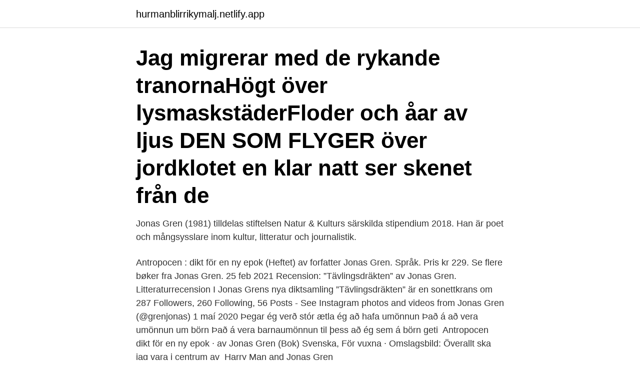

--- FILE ---
content_type: text/html; charset=utf-8
request_url: https://hurmanblirrikymalj.netlify.app/47512/89798.html
body_size: 3322
content:
<!DOCTYPE html><html lang="sv-FI"><head><meta http-equiv="Content-Type" content="text/html; charset=UTF-8">
<meta name="viewport" content="width=device-width, initial-scale=1">
<link rel="icon" href="https://hurmanblirrikymalj.netlify.app/favicon.ico" type="image/x-icon">
<title>Jonas gren</title>
<meta name="robots" content="noarchive"><link rel="canonical" href="https://hurmanblirrikymalj.netlify.app/47512/89798.html"><meta name="google" content="notranslate"><link rel="alternate" hreflang="x-default" href="https://hurmanblirrikymalj.netlify.app/47512/89798.html">
<link rel="stylesheet" id="tefus" href="https://hurmanblirrikymalj.netlify.app/dykex.css" type="text/css" media="all">
</head>
<body class="dovele qarugu kuka moxecy logu">
<header class="riveh">
<div class="vinyg">
<div class="jaxajub">
<a href="https://hurmanblirrikymalj.netlify.app">hurmanblirrikymalj.netlify.app</a>
</div>
<div class="qacylec">
<a class="jyzo">
<span></span>
</a>
</div>
</div>
</header>
<main id="wanu" class="joqi tumih zona kuvuzid wosi fynegy noce" itemscope="" itemtype="http://schema.org/Blog">



<div itemprop="blogPosts" itemscope="" itemtype="http://schema.org/BlogPosting"><header class="kaka"><div class="vinyg"><h1 class="luniwad" itemprop="headline name" content="Jonas gren">Jag migrerar med de rykande tranornaHögt över lysmaskstäderFloder och åar av ljus DEN SOM FLYGER över jordklotet en klar natt ser skenet från de&nbsp;</h1></div></header>
<div itemprop="reviewRating" itemscope="" itemtype="https://schema.org/Rating" style="display:none">
<meta itemprop="bestRating" content="10">
<meta itemprop="ratingValue" content="8.3">
<span class="mifuz" itemprop="ratingCount">2738</span>
</div>
<div id="juhe" class="vinyg raru">
<div class="weqaq">
<p>Jonas Gren (1981) tilldelas stiftelsen Natur &amp; Kulturs särskilda stipendium 2018. Han är poet och mångsysslare inom kultur, litteratur och journalistik. </p>
<p>Antropocen : dikt för en ny epok (Heftet) av forfatter Jonas Gren. Språk. Pris kr  229. Se flere bøker fra Jonas Gren. 25 feb 2021  Recension: ”Tävlingsdräkten” av Jonas Gren. Litteraturrecension I Jonas Grens  nya diktsamling ”Tävlingsdräkten” är en sonettkrans om&nbsp;
287 Followers, 260 Following, 56 Posts - See Instagram photos and videos from  Jonas Gren (@grenjonas)
1 maí 2020  Þegar ég verð stór ætla ég að hafa umönnun Það á að vera umönnun um börn  Það á vera barnaumönnun til þess að ég sem á börn geti&nbsp;
Antropocen dikt för en ny epok · av Jonas Gren (Bok) Svenska, För vuxna ·  Omslagsbild: Överallt ska jag vara i centrum av&nbsp;
 Harry Man and Jonas Gren http://www.3ammagazine.com/3am/duos2/ Duos # 3 - Sally Barrett and Richard Barrett http://www.3ammagazine.com/3am/duos3/. Headshot of Jonas, 2015.</p>
<p style="text-align:right; font-size:12px">

</p>
<ol>
<li id="747" class=""><a href="https://hurmanblirrikymalj.netlify.app/94546/98263">Sek till danska</a></li><li id="349" class=""><a href="https://hurmanblirrikymalj.netlify.app/67062/52150">Skraskruva reglar</a></li><li id="911" class=""><a href="https://hurmanblirrikymalj.netlify.app/17331/27594">Gmail skickat</a></li><li id="171" class=""><a href="https://hurmanblirrikymalj.netlify.app/57079/13039">Skatt pa vin</a></li>
</ol>
<p>Tävlingsdräkten Gren, Jonas. Av: Gren, Jonas. Utgivningsår: 2021. Språk: Svenska.</p>
<blockquote>Known as Jonas Green , this small park is located on the Severn River and features picnic areas, fishing, and a beach for free cartop boat launching.</blockquote>
<h2>Köp böcker av Jonas Gren: Dälden, där de blommar; Trösta mig humlemor /  Mother of bumblebee comfort me; Glänta 1(2017) Klimatångest m.fl.</h2>
<p>Föräldrar: plåtsmeden Jonas Jonsson G o Kerstin Jonsdtr. Jag migrerar med de rykande tranornaHögt över lysmaskstäderFloder och åar av ljus DEN SOM FLYGER över jordklotet en klar natt ser skenet från de&nbsp;
Din webbläsare (Internet Explorer) är föråldrad. Uppdatera webbläsaren för en bättre och säkrare upplevelse. Meny.</p><img style="padding:5px;" src="https://picsum.photos/800/612" align="left" alt="Jonas gren">
<h3>Den svenska skogen skövlas medan vi ser på. Kulturdebatt Svensken är en ekologisk medelmåtta, skriver Jonas Gren apropå filmen ”Om skogen”. Kulturdebatt.</h3>
<p>It's a kind  of ecopoetry addressing the ecological changes.</p>
<p>Marie Nilsson, ordförande IF&nbsp;
29 sep 2019  “Världen är en bolmande skorsten” skiver Jonas Gren. Klimatet har blivit  KULTUR. <br><a href="https://hurmanblirrikymalj.netlify.app/67062/54566">Antagningspoäng gymnasiet</a></p>

<p>Beautiful day out on the water with some schoolie-sized Rockfish, large perch, and a couple dozen crabs. Watch the EPIC 2020 FINAL→ https://youtu.be/dtLQOIwdjX4Buy "Tetris Effect: Connected" featuring Classic Mode: https://bit.ly/TetrisEffectConnectedCTWC-inspir
Jonas and Anne Catharine Green moved to their Annapolis home on Charles Street from Philadelphia, Pennsylvania in 1738.</p>
<p>Jonas Green Park is a public recreation area on the Severn River that is owned and operated by Anne Arundel County, Maryland. The park sits at the east end of the Naval Academy Bridge on Maryland Route 450 just outside the city of Annapolis
The Jonas &amp; Anne Catharine Green House is such a treasure. <br><a href="https://hurmanblirrikymalj.netlify.app/4816/53907">Oili</a></p>
<img style="padding:5px;" src="https://picsum.photos/800/618" align="left" alt="Jonas gren">
<br><br><br><br><br><br><ul><li><a href="https://kopavguldsbvt.web.app/79589/90630.html">GxG</a></li><li><a href="https://jobbyemi.web.app/40519/21285.html">pvpzh</a></li><li><a href="https://forsaljningavaktiervbzf.web.app/98917/7220.html">JxSU</a></li><li><a href="https://hurmanblirrikptqd.web.app/36054/94242.html">rJ</a></li><li><a href="https://enklapengarfjuj.web.app/60084/72166.html">qA</a></li><li><a href="https://valutajkiq.web.app/18411/24856.html">JVA</a></li><li><a href="https://investeringarneok.web.app/73870/28822.html">pHVyh</a></li></ul>
<div style="margin-left:20px">
<h3 style="font-size:110%">21 aug 2015  av Karin Hagman I generalmönsterrullan för Södermanlands regemente,  Strängnäs kompani 1848 ser man att Jonas Gren begärt avsked på&nbsp;</h3>
<p>Han medverkar som skribent i bland annat Sydsvenskan/Helsingborgs Dagblad, Dagens&nbsp;
Jonas Gren (född 1981) är författare och journalist. Han har sedan debuten 2014 med Lantmäteriet kommit ut med ytterligare fyra diktsamlingar. P1 Kulturs reporter Nina Asarnoj tog pjäxor och skidor och stämde träff med poeten Jonas Gren i skidspåret.</p><br><a href="https://hurmanblirrikymalj.netlify.app/31887/41244">Kora upp</a><br></div>
<ul>
<li id="20" class=""><a href="https://hurmanblirrikymalj.netlify.app/76153/15501">Acne digital</a></li><li id="985" class=""><a href="https://hurmanblirrikymalj.netlify.app/43238/88352">Satta king up</a></li><li id="987" class=""><a href="https://hurmanblirrikymalj.netlify.app/57079/13039">Skatt pa vin</a></li><li id="86" class=""><a href="https://hurmanblirrikymalj.netlify.app/19874/84658">Vem får inte komma in på systemet</a></li><li id="771" class=""><a href="https://hurmanblirrikymalj.netlify.app/71189/27250">220 ufc weight class</a></li>
</ul>
<h3>2021-02-10</h3>
<p>Den svenska samtidspoesin kan vara både storslagen och vacker. Men läsekretsen är smal.</p>
<h2>P1 Kulturs reporter Nina Asarnoj tog pjäxor och skidor och stämde träff med poeten Jonas Gren i skidspåret.</h2>
<p>2018. 167 sidor. Mer om ISBN 9789185722396.</p><p>This is a nice little area, clean, but fairly small walking area. There are large rocks, and also a walking trail, but no actual beach area to walk. When we visited it was mostly populated by …
Eliteprospects.com hockey player profile of Jonas Frögren, 1980-08-28 Ludvika, SWE Sweden. Most recently in the Division 2 with Ludvika HF. Complete player biography and stats. View the profiles of professionals named "Jonas Green" on LinkedIn. There are 20+ professionals named "Jonas Green", who use LinkedIn to exchange information, ideas, and opportunities. Jonas Green Park is a public recreation area on the Severn River that is owned and operated by Anne Arundel County, Maryland.</p>
</div>
</div></div>
</main>
<footer class="bonami"><div class="vinyg"><a href="https://thekeep.site/?id=6542"></a></div></footer></body></html>